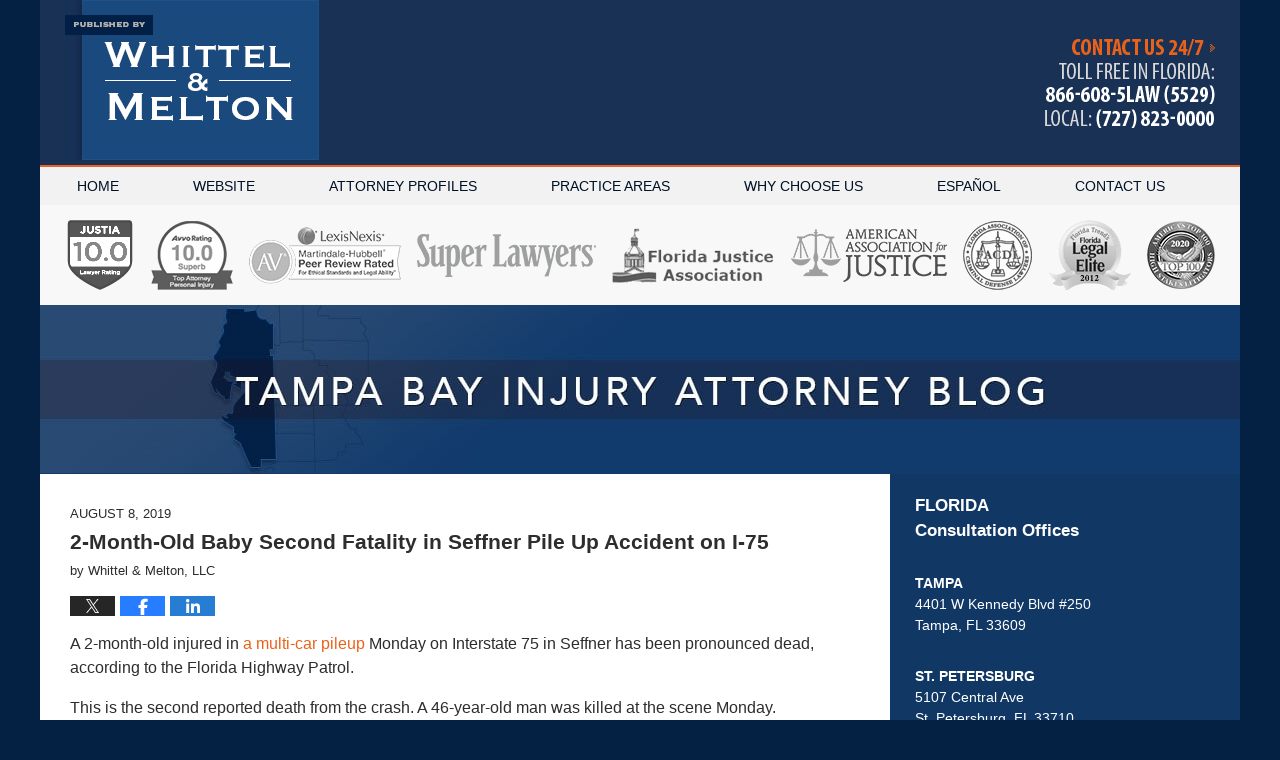

--- FILE ---
content_type: text/html; charset=UTF-8
request_url: https://www.tampabayinjuryattorneyblog.com/2-month-old-baby-second-fatality-in-seffner-pile-up-accident-on-i-75/
body_size: 15080
content:
<!DOCTYPE html>
<html class="no-js displaymode-full" itemscope itemtype="http://schema.org/Blog" lang="en-US">
	<head prefix="og: http://ogp.me/ns# article: http://ogp.me/ns/article#" >
		<meta http-equiv="Content-Type" content="text/html; charset=utf-8" />
		<title>2-Month-Old Baby Second Fatality in Seffner Pile Up Accident on I-75 &#8212; Tampa Bay Injury Attorney Blog &#8212; August 8, 2019</title>
		<meta name="viewport" content="width=device-width, initial-scale=1.0" />

		<link rel="stylesheet" type="text/css" media="all" href="/jresources/v/20200827034004/css/main.css" />


		<script type="text/javascript">
			document.documentElement.className = document.documentElement.className.replace(/\bno-js\b/,"js");
		</script>

		<meta name="referrer" content="origin" />
		<meta name="referrer" content="unsafe-url" />

		<meta name='robots' content='index, follow, max-image-preview:large, max-snippet:-1, max-video-preview:-1' />
	<style>img:is([sizes="auto" i], [sizes^="auto," i]) { contain-intrinsic-size: 3000px 1500px }</style>
	
	<!-- This site is optimized with the Yoast SEO plugin v25.7 - https://yoast.com/wordpress/plugins/seo/ -->
	<meta name="description" content="A 2-month-old injured in a multi-car pileup Monday on Interstate 75 in Seffner has been pronounced dead, according to the Florida Highway Patrol. This is &#8212; August 8, 2019" />
	<link rel="canonical" href="https://www.tampabayinjuryattorneyblog.com/2-month-old-baby-second-fatality-in-seffner-pile-up-accident-on-i-75/" />
	<meta name="twitter:label1" content="Written by" />
	<meta name="twitter:data1" content="Whittel &amp; Melton, LLC" />
	<meta name="twitter:label2" content="Est. reading time" />
	<meta name="twitter:data2" content="4 minutes" />
	<!-- / Yoast SEO plugin. -->


<link rel='dns-prefetch' href='//v0.wordpress.com' />
<link rel="alternate" type="application/rss+xml" title="Tampa Bay Injury Attorney Blog &raquo; Feed" href="https://www.tampabayinjuryattorneyblog.com/feed/" />
<link rel="alternate" type="application/rss+xml" title="Tampa Bay Injury Attorney Blog &raquo; Comments Feed" href="https://www.tampabayinjuryattorneyblog.com/comments/feed/" />
<script type="text/javascript">
/* <![CDATA[ */
window._wpemojiSettings = {"baseUrl":"https:\/\/s.w.org\/images\/core\/emoji\/16.0.1\/72x72\/","ext":".png","svgUrl":"https:\/\/s.w.org\/images\/core\/emoji\/16.0.1\/svg\/","svgExt":".svg","source":{"concatemoji":"https:\/\/www.tampabayinjuryattorneyblog.com\/wp-includes\/js\/wp-emoji-release.min.js?ver=7f08c3448240c80842b50f945023b5cf"}};
/*! This file is auto-generated */
!function(s,n){var o,i,e;function c(e){try{var t={supportTests:e,timestamp:(new Date).valueOf()};sessionStorage.setItem(o,JSON.stringify(t))}catch(e){}}function p(e,t,n){e.clearRect(0,0,e.canvas.width,e.canvas.height),e.fillText(t,0,0);var t=new Uint32Array(e.getImageData(0,0,e.canvas.width,e.canvas.height).data),a=(e.clearRect(0,0,e.canvas.width,e.canvas.height),e.fillText(n,0,0),new Uint32Array(e.getImageData(0,0,e.canvas.width,e.canvas.height).data));return t.every(function(e,t){return e===a[t]})}function u(e,t){e.clearRect(0,0,e.canvas.width,e.canvas.height),e.fillText(t,0,0);for(var n=e.getImageData(16,16,1,1),a=0;a<n.data.length;a++)if(0!==n.data[a])return!1;return!0}function f(e,t,n,a){switch(t){case"flag":return n(e,"\ud83c\udff3\ufe0f\u200d\u26a7\ufe0f","\ud83c\udff3\ufe0f\u200b\u26a7\ufe0f")?!1:!n(e,"\ud83c\udde8\ud83c\uddf6","\ud83c\udde8\u200b\ud83c\uddf6")&&!n(e,"\ud83c\udff4\udb40\udc67\udb40\udc62\udb40\udc65\udb40\udc6e\udb40\udc67\udb40\udc7f","\ud83c\udff4\u200b\udb40\udc67\u200b\udb40\udc62\u200b\udb40\udc65\u200b\udb40\udc6e\u200b\udb40\udc67\u200b\udb40\udc7f");case"emoji":return!a(e,"\ud83e\udedf")}return!1}function g(e,t,n,a){var r="undefined"!=typeof WorkerGlobalScope&&self instanceof WorkerGlobalScope?new OffscreenCanvas(300,150):s.createElement("canvas"),o=r.getContext("2d",{willReadFrequently:!0}),i=(o.textBaseline="top",o.font="600 32px Arial",{});return e.forEach(function(e){i[e]=t(o,e,n,a)}),i}function t(e){var t=s.createElement("script");t.src=e,t.defer=!0,s.head.appendChild(t)}"undefined"!=typeof Promise&&(o="wpEmojiSettingsSupports",i=["flag","emoji"],n.supports={everything:!0,everythingExceptFlag:!0},e=new Promise(function(e){s.addEventListener("DOMContentLoaded",e,{once:!0})}),new Promise(function(t){var n=function(){try{var e=JSON.parse(sessionStorage.getItem(o));if("object"==typeof e&&"number"==typeof e.timestamp&&(new Date).valueOf()<e.timestamp+604800&&"object"==typeof e.supportTests)return e.supportTests}catch(e){}return null}();if(!n){if("undefined"!=typeof Worker&&"undefined"!=typeof OffscreenCanvas&&"undefined"!=typeof URL&&URL.createObjectURL&&"undefined"!=typeof Blob)try{var e="postMessage("+g.toString()+"("+[JSON.stringify(i),f.toString(),p.toString(),u.toString()].join(",")+"));",a=new Blob([e],{type:"text/javascript"}),r=new Worker(URL.createObjectURL(a),{name:"wpTestEmojiSupports"});return void(r.onmessage=function(e){c(n=e.data),r.terminate(),t(n)})}catch(e){}c(n=g(i,f,p,u))}t(n)}).then(function(e){for(var t in e)n.supports[t]=e[t],n.supports.everything=n.supports.everything&&n.supports[t],"flag"!==t&&(n.supports.everythingExceptFlag=n.supports.everythingExceptFlag&&n.supports[t]);n.supports.everythingExceptFlag=n.supports.everythingExceptFlag&&!n.supports.flag,n.DOMReady=!1,n.readyCallback=function(){n.DOMReady=!0}}).then(function(){return e}).then(function(){var e;n.supports.everything||(n.readyCallback(),(e=n.source||{}).concatemoji?t(e.concatemoji):e.wpemoji&&e.twemoji&&(t(e.twemoji),t(e.wpemoji)))}))}((window,document),window._wpemojiSettings);
/* ]]> */
</script>
<style id='wp-emoji-styles-inline-css' type='text/css'>

	img.wp-smiley, img.emoji {
		display: inline !important;
		border: none !important;
		box-shadow: none !important;
		height: 1em !important;
		width: 1em !important;
		margin: 0 0.07em !important;
		vertical-align: -0.1em !important;
		background: none !important;
		padding: 0 !important;
	}
</style>
<link rel='stylesheet' id='wp-block-library-css' href='https://www.tampabayinjuryattorneyblog.com/wp-includes/css/dist/block-library/style.min.css?ver=7f08c3448240c80842b50f945023b5cf' type='text/css' media='all' />
<style id='classic-theme-styles-inline-css' type='text/css'>
/*! This file is auto-generated */
.wp-block-button__link{color:#fff;background-color:#32373c;border-radius:9999px;box-shadow:none;text-decoration:none;padding:calc(.667em + 2px) calc(1.333em + 2px);font-size:1.125em}.wp-block-file__button{background:#32373c;color:#fff;text-decoration:none}
</style>
<style id='global-styles-inline-css' type='text/css'>
:root{--wp--preset--aspect-ratio--square: 1;--wp--preset--aspect-ratio--4-3: 4/3;--wp--preset--aspect-ratio--3-4: 3/4;--wp--preset--aspect-ratio--3-2: 3/2;--wp--preset--aspect-ratio--2-3: 2/3;--wp--preset--aspect-ratio--16-9: 16/9;--wp--preset--aspect-ratio--9-16: 9/16;--wp--preset--color--black: #000000;--wp--preset--color--cyan-bluish-gray: #abb8c3;--wp--preset--color--white: #ffffff;--wp--preset--color--pale-pink: #f78da7;--wp--preset--color--vivid-red: #cf2e2e;--wp--preset--color--luminous-vivid-orange: #ff6900;--wp--preset--color--luminous-vivid-amber: #fcb900;--wp--preset--color--light-green-cyan: #7bdcb5;--wp--preset--color--vivid-green-cyan: #00d084;--wp--preset--color--pale-cyan-blue: #8ed1fc;--wp--preset--color--vivid-cyan-blue: #0693e3;--wp--preset--color--vivid-purple: #9b51e0;--wp--preset--gradient--vivid-cyan-blue-to-vivid-purple: linear-gradient(135deg,rgba(6,147,227,1) 0%,rgb(155,81,224) 100%);--wp--preset--gradient--light-green-cyan-to-vivid-green-cyan: linear-gradient(135deg,rgb(122,220,180) 0%,rgb(0,208,130) 100%);--wp--preset--gradient--luminous-vivid-amber-to-luminous-vivid-orange: linear-gradient(135deg,rgba(252,185,0,1) 0%,rgba(255,105,0,1) 100%);--wp--preset--gradient--luminous-vivid-orange-to-vivid-red: linear-gradient(135deg,rgba(255,105,0,1) 0%,rgb(207,46,46) 100%);--wp--preset--gradient--very-light-gray-to-cyan-bluish-gray: linear-gradient(135deg,rgb(238,238,238) 0%,rgb(169,184,195) 100%);--wp--preset--gradient--cool-to-warm-spectrum: linear-gradient(135deg,rgb(74,234,220) 0%,rgb(151,120,209) 20%,rgb(207,42,186) 40%,rgb(238,44,130) 60%,rgb(251,105,98) 80%,rgb(254,248,76) 100%);--wp--preset--gradient--blush-light-purple: linear-gradient(135deg,rgb(255,206,236) 0%,rgb(152,150,240) 100%);--wp--preset--gradient--blush-bordeaux: linear-gradient(135deg,rgb(254,205,165) 0%,rgb(254,45,45) 50%,rgb(107,0,62) 100%);--wp--preset--gradient--luminous-dusk: linear-gradient(135deg,rgb(255,203,112) 0%,rgb(199,81,192) 50%,rgb(65,88,208) 100%);--wp--preset--gradient--pale-ocean: linear-gradient(135deg,rgb(255,245,203) 0%,rgb(182,227,212) 50%,rgb(51,167,181) 100%);--wp--preset--gradient--electric-grass: linear-gradient(135deg,rgb(202,248,128) 0%,rgb(113,206,126) 100%);--wp--preset--gradient--midnight: linear-gradient(135deg,rgb(2,3,129) 0%,rgb(40,116,252) 100%);--wp--preset--font-size--small: 13px;--wp--preset--font-size--medium: 20px;--wp--preset--font-size--large: 36px;--wp--preset--font-size--x-large: 42px;--wp--preset--spacing--20: 0.44rem;--wp--preset--spacing--30: 0.67rem;--wp--preset--spacing--40: 1rem;--wp--preset--spacing--50: 1.5rem;--wp--preset--spacing--60: 2.25rem;--wp--preset--spacing--70: 3.38rem;--wp--preset--spacing--80: 5.06rem;--wp--preset--shadow--natural: 6px 6px 9px rgba(0, 0, 0, 0.2);--wp--preset--shadow--deep: 12px 12px 50px rgba(0, 0, 0, 0.4);--wp--preset--shadow--sharp: 6px 6px 0px rgba(0, 0, 0, 0.2);--wp--preset--shadow--outlined: 6px 6px 0px -3px rgba(255, 255, 255, 1), 6px 6px rgba(0, 0, 0, 1);--wp--preset--shadow--crisp: 6px 6px 0px rgba(0, 0, 0, 1);}:where(.is-layout-flex){gap: 0.5em;}:where(.is-layout-grid){gap: 0.5em;}body .is-layout-flex{display: flex;}.is-layout-flex{flex-wrap: wrap;align-items: center;}.is-layout-flex > :is(*, div){margin: 0;}body .is-layout-grid{display: grid;}.is-layout-grid > :is(*, div){margin: 0;}:where(.wp-block-columns.is-layout-flex){gap: 2em;}:where(.wp-block-columns.is-layout-grid){gap: 2em;}:where(.wp-block-post-template.is-layout-flex){gap: 1.25em;}:where(.wp-block-post-template.is-layout-grid){gap: 1.25em;}.has-black-color{color: var(--wp--preset--color--black) !important;}.has-cyan-bluish-gray-color{color: var(--wp--preset--color--cyan-bluish-gray) !important;}.has-white-color{color: var(--wp--preset--color--white) !important;}.has-pale-pink-color{color: var(--wp--preset--color--pale-pink) !important;}.has-vivid-red-color{color: var(--wp--preset--color--vivid-red) !important;}.has-luminous-vivid-orange-color{color: var(--wp--preset--color--luminous-vivid-orange) !important;}.has-luminous-vivid-amber-color{color: var(--wp--preset--color--luminous-vivid-amber) !important;}.has-light-green-cyan-color{color: var(--wp--preset--color--light-green-cyan) !important;}.has-vivid-green-cyan-color{color: var(--wp--preset--color--vivid-green-cyan) !important;}.has-pale-cyan-blue-color{color: var(--wp--preset--color--pale-cyan-blue) !important;}.has-vivid-cyan-blue-color{color: var(--wp--preset--color--vivid-cyan-blue) !important;}.has-vivid-purple-color{color: var(--wp--preset--color--vivid-purple) !important;}.has-black-background-color{background-color: var(--wp--preset--color--black) !important;}.has-cyan-bluish-gray-background-color{background-color: var(--wp--preset--color--cyan-bluish-gray) !important;}.has-white-background-color{background-color: var(--wp--preset--color--white) !important;}.has-pale-pink-background-color{background-color: var(--wp--preset--color--pale-pink) !important;}.has-vivid-red-background-color{background-color: var(--wp--preset--color--vivid-red) !important;}.has-luminous-vivid-orange-background-color{background-color: var(--wp--preset--color--luminous-vivid-orange) !important;}.has-luminous-vivid-amber-background-color{background-color: var(--wp--preset--color--luminous-vivid-amber) !important;}.has-light-green-cyan-background-color{background-color: var(--wp--preset--color--light-green-cyan) !important;}.has-vivid-green-cyan-background-color{background-color: var(--wp--preset--color--vivid-green-cyan) !important;}.has-pale-cyan-blue-background-color{background-color: var(--wp--preset--color--pale-cyan-blue) !important;}.has-vivid-cyan-blue-background-color{background-color: var(--wp--preset--color--vivid-cyan-blue) !important;}.has-vivid-purple-background-color{background-color: var(--wp--preset--color--vivid-purple) !important;}.has-black-border-color{border-color: var(--wp--preset--color--black) !important;}.has-cyan-bluish-gray-border-color{border-color: var(--wp--preset--color--cyan-bluish-gray) !important;}.has-white-border-color{border-color: var(--wp--preset--color--white) !important;}.has-pale-pink-border-color{border-color: var(--wp--preset--color--pale-pink) !important;}.has-vivid-red-border-color{border-color: var(--wp--preset--color--vivid-red) !important;}.has-luminous-vivid-orange-border-color{border-color: var(--wp--preset--color--luminous-vivid-orange) !important;}.has-luminous-vivid-amber-border-color{border-color: var(--wp--preset--color--luminous-vivid-amber) !important;}.has-light-green-cyan-border-color{border-color: var(--wp--preset--color--light-green-cyan) !important;}.has-vivid-green-cyan-border-color{border-color: var(--wp--preset--color--vivid-green-cyan) !important;}.has-pale-cyan-blue-border-color{border-color: var(--wp--preset--color--pale-cyan-blue) !important;}.has-vivid-cyan-blue-border-color{border-color: var(--wp--preset--color--vivid-cyan-blue) !important;}.has-vivid-purple-border-color{border-color: var(--wp--preset--color--vivid-purple) !important;}.has-vivid-cyan-blue-to-vivid-purple-gradient-background{background: var(--wp--preset--gradient--vivid-cyan-blue-to-vivid-purple) !important;}.has-light-green-cyan-to-vivid-green-cyan-gradient-background{background: var(--wp--preset--gradient--light-green-cyan-to-vivid-green-cyan) !important;}.has-luminous-vivid-amber-to-luminous-vivid-orange-gradient-background{background: var(--wp--preset--gradient--luminous-vivid-amber-to-luminous-vivid-orange) !important;}.has-luminous-vivid-orange-to-vivid-red-gradient-background{background: var(--wp--preset--gradient--luminous-vivid-orange-to-vivid-red) !important;}.has-very-light-gray-to-cyan-bluish-gray-gradient-background{background: var(--wp--preset--gradient--very-light-gray-to-cyan-bluish-gray) !important;}.has-cool-to-warm-spectrum-gradient-background{background: var(--wp--preset--gradient--cool-to-warm-spectrum) !important;}.has-blush-light-purple-gradient-background{background: var(--wp--preset--gradient--blush-light-purple) !important;}.has-blush-bordeaux-gradient-background{background: var(--wp--preset--gradient--blush-bordeaux) !important;}.has-luminous-dusk-gradient-background{background: var(--wp--preset--gradient--luminous-dusk) !important;}.has-pale-ocean-gradient-background{background: var(--wp--preset--gradient--pale-ocean) !important;}.has-electric-grass-gradient-background{background: var(--wp--preset--gradient--electric-grass) !important;}.has-midnight-gradient-background{background: var(--wp--preset--gradient--midnight) !important;}.has-small-font-size{font-size: var(--wp--preset--font-size--small) !important;}.has-medium-font-size{font-size: var(--wp--preset--font-size--medium) !important;}.has-large-font-size{font-size: var(--wp--preset--font-size--large) !important;}.has-x-large-font-size{font-size: var(--wp--preset--font-size--x-large) !important;}
:where(.wp-block-post-template.is-layout-flex){gap: 1.25em;}:where(.wp-block-post-template.is-layout-grid){gap: 1.25em;}
:where(.wp-block-columns.is-layout-flex){gap: 2em;}:where(.wp-block-columns.is-layout-grid){gap: 2em;}
:root :where(.wp-block-pullquote){font-size: 1.5em;line-height: 1.6;}
</style>
<script type="text/javascript" src="https://www.tampabayinjuryattorneyblog.com/wp-includes/js/jquery/jquery.min.js?ver=3.7.1" id="jquery-core-js"></script>
<script type="text/javascript" src="https://www.tampabayinjuryattorneyblog.com/wp-includes/js/jquery/jquery-migrate.min.js?ver=3.4.1" id="jquery-migrate-js"></script>
<link rel="https://api.w.org/" href="https://www.tampabayinjuryattorneyblog.com/wp-json/" /><link rel="alternate" title="JSON" type="application/json" href="https://www.tampabayinjuryattorneyblog.com/wp-json/wp/v2/posts/139340" /><link rel="EditURI" type="application/rsd+xml" title="RSD" href="https://www.tampabayinjuryattorneyblog.com/xmlrpc.php?rsd" />

<link rel='shortlink' href='https://wp.me/p4melf-Afq' />
<link rel="alternate" title="oEmbed (JSON)" type="application/json+oembed" href="https://www.tampabayinjuryattorneyblog.com/wp-json/oembed/1.0/embed?url=https%3A%2F%2Fwww.tampabayinjuryattorneyblog.com%2F2-month-old-baby-second-fatality-in-seffner-pile-up-accident-on-i-75%2F" />
<link rel="alternate" title="oEmbed (XML)" type="text/xml+oembed" href="https://www.tampabayinjuryattorneyblog.com/wp-json/oembed/1.0/embed?url=https%3A%2F%2Fwww.tampabayinjuryattorneyblog.com%2F2-month-old-baby-second-fatality-in-seffner-pile-up-accident-on-i-75%2F&#038;format=xml" />
<link rel="amphtml" href="https://www.tampabayinjuryattorneyblog.com/amp/2-month-old-baby-second-fatality-in-seffner-pile-up-accident-on-i-75/" />
		<!-- Willow Authorship Tags -->
<link href="https://www.thefllawfirm.com" rel="publisher" />

<!-- End Willow Authorship Tags -->		<!-- Willow Opengraph and Twitter Cards -->
<meta name="twitter:creator" content="@jasonmeltonesq" />
<meta name="twitter:card" content="summary" />
<meta name="twitter:url" content="https://wp.me/p4melf-Afq" />
<meta name="twitter:title" content="2-Month-Old Baby Second Fatality in Seffner Pile Up Accident on I-75" />
<meta name="twitter:description" content="A 2-month-old injured in a multi-car pileup Monday on Interstate 75 in Seffner has been pronounced dead, according to the Florida Highway Patrol. This is the second reported death from the crash. ..." />
<meta name="twitter:image" content="https://www.tampabayinjuryattorneyblog.com/files/2019/03/social-image-logo-og.png" />
<meta property="article:published_time" content="2019-08-08T17:20:07-04:00" />
<meta property="article:modified_time" content="2019-08-08T17:20:07-04:00" />
<meta property="article:section" content="Car Accidents" />
<meta property="article:author" content="https://www.facebook.com/pages/Whittel-Melton-LLC/152963588080243" />
<meta property="og:url" content="https://www.tampabayinjuryattorneyblog.com/2-month-old-baby-second-fatality-in-seffner-pile-up-accident-on-i-75/" />
<meta property="og:title" content="2-Month-Old Baby Second Fatality in Seffner Pile Up Accident on I-75" />
<meta property="og:description" content="A 2-month-old injured in a multi-car pileup Monday on Interstate 75 in Seffner has been pronounced dead, according to the Florida Highway Patrol. This is the second reported death from the crash. ..." />
<meta property="og:type" content="article" />
<meta property="og:image" content="https://www.tampabayinjuryattorneyblog.com/files/2019/03/social-image-logo-og.png" />
<meta property="og:image:width" content="1200" />
<meta property="og:image:height" content="1200" />
<meta property="og:image:url" content="https://www.tampabayinjuryattorneyblog.com/files/2019/03/social-image-logo-og.png" />
<meta property="og:image:secure_url" content="https://www.tampabayinjuryattorneyblog.com/files/2019/03/social-image-logo-og.png" />
<meta property="og:site_name" content="Tampa Bay Injury Attorney Blog" />

<!-- End Willow Opengraph and Twitter Cards -->

				<link rel="shortcut icon" type="image/x-icon" href="/jresources/v/20200827034004/icons/favicon.ico"  />
<!-- Global site tag (gtag.js) - Google Analytics -->
    <script async src="https://www.googletagmanager.com/gtag/js?id=AW-822021947"></script>
    <script>
        window.dataLayer = window.dataLayer || [];
        function gtag(){dataLayer.push(arguments);}
        gtag('js', new Date());
        gtag('config', 'AW-822021947');
    </script>
<!-- End Global site tag (gtag.js) - Google Analytics -->
<!-- Google Analytics Metadata -->
<script> window.jmetadata = window.jmetadata || { site: { id: '310', installation: 'lawblogger', name: 'tampabayinjuryattorneyblog-com',  willow: '1', domain: 'tampabayinjuryattorneyblog.com', key: 'Li0tLSAuLi0gLi4uIC0gLi4gLi10YW1wYWJheWluanVyeWF0dG9ybmV5YmxvZy5jb20=' }, analytics: { ga4: [ { measurementId: 'G-TDDVTNJ9TX' } ] } } </script>
<!-- End of Google Analytics Metadata -->

<!-- Google Tag Manager -->
<script>(function(w,d,s,l,i){w[l]=w[l]||[];w[l].push({'gtm.start': new Date().getTime(),event:'gtm.js'});var f=d.getElementsByTagName(s)[0], j=d.createElement(s),dl=l!='dataLayer'?'&l='+l:'';j.async=true;j.src= 'https://www.googletagmanager.com/gtm.js?id='+i+dl;f.parentNode.insertBefore(j,f); })(window,document,'script','dataLayer','GTM-PHFNLNH');</script>
<!-- End Google Tag Manager -->

<meta name="facebook-domain-verification" content="wlk497tslui2hzuwq1j1jd7atzwlk5" /><link rel="next" href="https://www.tampabayinjuryattorneyblog.com/two-killed-in-north-tampa-motorcycle-crash-we-know-its-safer-but-does-not-wearing-a-helmet-also-impact-your-injury-or-wrongful-death-claim/" />
<link rel="prev" href="https://www.tampabayinjuryattorneyblog.com/city-of-st-petersburg-hoping-to-have-electric-scooters-by-fall/" />

	<script async defer src="https://justatic.com/e/widgets/js/justia.js"></script>

	</head>
	<body class="willow willow-responsive wp-singular post-template-default single single-post postid-139340 single-format-standard wp-theme-Willow-Responsive">
	<div id="top-numbers-v2" class="tnv2-sticky"> <ul> <li>Contact Us Now: <strong>1-866-608-5LAW</strong> <a class="tnv2-button" rel="nofollow" href="tel:1-866-608-5529" data-gtm-location="Sticky Header" data-gtm-value="1-866-608-5529" data-gtm-action="Contact" data-gtm-category="Phones" data-gtm-device="Mobile" data-gtm-event="phone_contact" data-gtm-label="Call" data-gtm-target="Button" data-gtm-type="click">Tap Here To Call Us</a> </li> </ul> </div>


<div id="fb-root"></div>

		<div class="container">
			<div class="cwrap">

			<!-- HEADER -->
			<header id="header" role="banner">
							<div id="head" class="header-tag-group">

					<div id="logo">
						<a href="https://www.thefllawfirm.com">							<img src="/jresources/v/20200827034004/images/logo.png" id="mainlogo" alt="Whittel & Melton, LLC" />
							Tampa Bay Injury Attorney Blog</a>
					</div>
										<div id="tagline"><a  href="https://www.thefllawfirm.com/contact-us.html" class="tagline-link tagline-text">Published By Whittel & Melton, LLC</a></div>
									</div><!--/#head-->
				<nav id="main-nav" role="navigation">
					<span class="visuallyhidden">Navigation</span>
					<div id="topnav" class="topnav nav-custom"><ul id="tnav-toplevel" class="menu"><li id="menu-item-4" class="priority_1 menu-item menu-item-type-custom menu-item-object-custom menu-item-home menu-item-4"><a href="https://www.tampabayinjuryattorneyblog.com/">Home</a></li>
<li id="menu-item-5" class="priority_2 menu-item menu-item-type-custom menu-item-object-custom menu-item-5"><a href="https://www.thefllawfirm.com/">Website</a></li>
<li id="menu-item-138527" class="priority_4 menu-item menu-item-type-custom menu-item-object-custom menu-item-138527"><a href="https://www.tampabayinjuryattorneyblog.com/tampa_bay_injury_attorney_profiles/">Attorney Profiles</a></li>
<li id="menu-item-6" class="priority_3 menu-item menu-item-type-custom menu-item-object-custom menu-item-6"><a href="https://www.tampabayinjuryattorneyblog.com/practice_areas/">Practice Areas</a></li>
<li id="menu-item-138526" class="priority_5 menu-item menu-item-type-custom menu-item-object-custom menu-item-138526"><a href="https://www.tampabayinjuryattorneyblog.com/why_should_you_choose_us/">Why Choose Us</a></li>
<li id="menu-item-7" class="priority_6 menu-item menu-item-type-custom menu-item-object-custom menu-item-7"><a href="https://www.lesionesflorida.com/">Español</a></li>
<li id="menu-item-8" class="priority_1 menu-item menu-item-type-custom menu-item-object-custom menu-item-8"><a href="https://www.thefllawfirm.com/contact-us.html">Contact Us</a></li>
</ul></div>				</nav>
							</header>

			            

            <!-- MAIN -->
            <div id="main">
	            <div class="custom_html_content_top"><div class="imgwrap"> <div id="img2"> <div id="top-badges"> <div class="wrapper"> <div class="badge badge-1"> <img src="https://justatic.com/e/widgets/images/badges/justia-lawyer-rating-595022058.svg" height="70px" width="70px" alt="Justia Lawyer Rating for Jason M. Melton Esq."></div> <div class="badge badge-2"> <img src="/jresources/images/badges/02.png" alt="AVVO"></div> <div class="badge badge-3"> <img src="/jresources/images/badges/03.png" alt="Martindale-Hubbell"></div> <div class="badge badge-4"> <img src="/jresources/images/badges/04.png" alt="Super Lawyers"></div> <div class="badge badge-5"> <img src="/jresources/images/badges/05.png" alt="Florida Justice Association"></div> <div class="badge badge-6"> <img src="/jresources/images/badges/06.png" alt="American Association for Justice"></div> <div class="badge badge-7"> <img src="/jresources/images/badges/07.png" alt="FACDL"></div> <div class="badge badge-8"> <img src="/jresources/images/badges/08.png" alt="Florida Legal Elite"></div> <div class="badge badge-9"> <img src="/jresources/images/badges/09.png" alt="America's Top 100 High Stakes Litigators"></div> </div> </div> </div> <div id="img3"> <div class="blogname-wrapper"> <a href="/" class="main-blogname"> <!-- Internal Pages --> <strong class="inner-blogname">Tampa Bay Injury Attorney Blog</strong> </a> </div> </div> </div></div>                <div class="mwrap">
                	
                	
	                <section class="content">
	                		                	<div class="bodytext">
		                	

<article id="post-139340" class="entry post-139340 post type-post status-publish format-standard hentry category-car-accidents category-tampa-bay" itemprop="blogPost" itemtype="http://schema.org/BlogPosting" itemscope>
	<link itemprop="mainEntityOfPage" href="https://www.tampabayinjuryattorneyblog.com/2-month-old-baby-second-fatality-in-seffner-pile-up-accident-on-i-75/" />
	<div class="inner-wrapper">
		<header>

			
			
						<div id="default-featured-image-139340-post-id-139340" itemprop="image" itemtype="http://schema.org/ImageObject" itemscope>
	<link itemprop="url" href="https://www.tampabayinjuryattorneyblog.com/files/2019/03/social-image-logo-og.png" />
	<meta itemprop="width" content="1200" />
	<meta itemprop="height" content="1200" />
	<meta itemprop="representativeOfPage" content="http://schema.org/False" />
</div>
			<div class="published-date"><span class="published-date-label"></span> <time datetime="2019-08-08T17:20:07-04:00" class="post-date published" itemprop="datePublished" pubdate>August 8, 2019</time></div>
			
			
            <h1 class="entry-title" itemprop="name">2-Month-Old Baby Second Fatality in Seffner Pile Up Accident on I-75</h1>
                <meta itemprop="headline" content="2-Month-Old Baby Second Fatality in Seffner Pile Up Accident on I-75" />
			
			
			<div class="author vcard">by <span itemprop="author" itemtype="http://schema.org/Organization" itemscope><span class="fn author-flcounsel1 author-1033 post-author-name" itemprop="name">Whittel &amp; Melton, LLC</span><meta itemprop="sameAs" content="https://twitter.com/jasonmeltonesq" /><meta itemprop="sameAs" content="https://www.facebook.com/pages/Whittel-Melton-LLC/152963588080243" /><meta itemprop="sameAs" content="http://lawyers.justia.com/firm/the-law-office-of-robert-g-whittel-36650" /></span></div>
			
			<div class="sharelinks sharelinks-139340 sharelinks-horizontal" id="sharelinks-139340">
	<a href="https://twitter.com/intent/tweet?url=https%3A%2F%2Fwp.me%2Fp4melf-Afq&amp;text=2-Month-Old+Baby+Second+Fatality+in+Seffner+Pile+Up+Accident+on+I-75&amp;related=jasonmeltonesq%3APost+Author" target="_blank"  onclick="javascript:window.open(this.href, '', 'menubar=no,toolbar=no,resizable=yes,scrollbars=yes,height=600,width=600');return false;"><img src="https://www.tampabayinjuryattorneyblog.com/wp-content/themes/Willow-Responsive/images/share/twitter.gif" alt="Tweet this Post" /></a>
	<a href="https://www.facebook.com/sharer/sharer.php?u=https%3A%2F%2Fwww.tampabayinjuryattorneyblog.com%2F2-month-old-baby-second-fatality-in-seffner-pile-up-accident-on-i-75%2F" target="_blank"  onclick="javascript:window.open(this.href, '', 'menubar=no,toolbar=no,resizable=yes,scrollbars=yes,height=600,width=600');return false;"><img src="https://www.tampabayinjuryattorneyblog.com/wp-content/themes/Willow-Responsive/images/share/fb.gif" alt="Share on Facebook" /></a>
	<a href="http://www.linkedin.com/shareArticle?mini=true&amp;url=https%3A%2F%2Fwww.tampabayinjuryattorneyblog.com%2F2-month-old-baby-second-fatality-in-seffner-pile-up-accident-on-i-75%2F&amp;title=2-Month-Old+Baby+Second+Fatality+in+Seffner+Pile+Up+Accident+on+I-75&amp;source=Tampa+Bay+Injury+Attorney+Blog" target="_blank"  onclick="javascript:window.open(this.href, '', 'menubar=no,toolbar=no,resizable=yes,scrollbars=yes,height=600,width=600');return false;"><img src="https://www.tampabayinjuryattorneyblog.com/wp-content/themes/Willow-Responsive/images/share/linkedin.gif" alt="Share on LinkedIn" /></a>
</div>					</header>
		<div class="content" itemprop="articleBody">
									<div class="entry-content">
								<p><span style="font-weight: 400">A 2-month-old injured in </span><a href="https://www.baynews9.com/fl/tampa/news/2019/08/06/2-month-old-is-second-fatality-in-i-75-seffner-crash"><span style="font-weight: 400">a multi-car pileup</span></a><span style="font-weight: 400"> Monday on Interstate 75 in Seffner has been pronounced dead, according to the Florida Highway Patrol.</span></p>
<p><span style="font-weight: 400">This is the second reported death from the crash. A 46-year-old man was killed at the scene Monday. </span></p>
<p><span style="font-weight: 400">The baby was in a vehicle with a parent and two siblings who all suffered minor injuries. </span></p>
<p><span style="font-weight: 400">Troopers say the pile up happened at about 2:30 p.m. when traffic on I-75 south was slowed. The driver of a dump truck collided with two vehicles, overturned on another and then collided with five more cars, according to a release from FHP.</span></p>
<p><span style="font-weight: 400">In total, six people including the dump truck driver suffered minor injuries.</span></p>
<p><span style="font-weight: 400">Southbound lanes were closed until about 8:30 p.m. Monday.</span></p>
<p><span style="font-weight: 400">FHP says the investigation is still under way, and charges are pending.</span></p>
<p><span style="font-weight: 400">Dump trucks carry cargo that can weigh over 50 tons, and are incredibly dangerous to operate. Accidents caused by dump trucks are usually devastating, which is why we hear so much about them in the news. </span></p>
<p><span style="font-weight: 400">Dump trucks are mainly used to haul various materials like concrete, gravel, and sand. A standard dump truck uses what is called a hydraulic lift to tilt its cargo carrier and dump the load. Some of these vehicles are equipped with a super standard hydraulic cylinder that can haul 26 tons or more.</span></p>
<p><span style="font-weight: 400">Dump trucks are quite tall and when they are involved in a crash, the other vehicle is usually is pushed under the truck, which can lead to serious injuries and death for anyone in that vehicle. Dump truck drivers tend to walk away from these accidents unscathed unless the truck happens to flip on its side, travel down an embankment or the if the driver opted to forgo a seatbelt.</span></p>
<p><span style="font-weight: 400">These massive trucks have bigger blind spots and some, like the semi-trailer dumper, are even more dangerous. These vehicles have a high gravity center on the dumper  and a low weight on the truck’s trailer, so this creates an imbalance which can make the truck more prone to tip over. </span></p>
<p><span style="font-weight: 400">After a dump truck pile up accident, a driver or trucking company can be held responsible for any negligent actions the driver commits while on the job. Such actions include: </span></p>
<ul>
<li style="font-weight: 400"><span style="font-weight: 400">Inadequate dump truck training for drivers</span></li>
<li style="font-weight: 400"><span style="font-weight: 400">Not performing regular safety inspections</span></li>
<li style="font-weight: 400"><span style="font-weight: 400">Exceeding legal limit for dump truck weight with cargo</span></li>
<li style="font-weight: 400"><span style="font-weight: 400">Pressuring drivers to meet unrealistic deadlines for hauling cargo</span></li>
<li style="font-weight: 400"><span style="font-weight: 400">Providing trucks that do not meet safety inspection standards</span></li>
<li style="font-weight: 400"><span style="font-weight: 400">Failing to properly maintain the truck in safe and operable condition</span></li>
</ul>
<p><span style="font-weight: 400">Due to the fact that dump trucks are mechanically complicated, there are many ways an accident can occur. Multiple parties could actually be to blame, such as a manufacturer of faulty parts, among others. </span></p>
<p><span style="font-weight: 400">If you or a loved one has been injured or killed in a dump truck accident, you need to get legal help as soon as possible. Our </span><a href="https://www.tampabayinjuryattorneyblog.com/trucking_semi_rv_crash_injury_lawyer_attorney_tampa_st_petersburg_polk_clearwater_pinellas_hillsborough_lakeland_ruskin_sun_city_brandon_florida_fl_bradenton/"><span style="font-weight: 400">Tampa Bay Truck Accident Attorneys </span></a><span style="font-weight: 400">at Whittel &amp; Melton can fight on your side to make sure your rights are protected. We will get to the scene right away to make sure that no evidence changes or disappears, make sure witness statements are collected, and most importantly, make sure no one tricks you into saying something you did not actually mean. These types of accident investigations can be quite expensive, and the trucking company does not have to release their records to you until after you file a civil lawsuit for personal injury or wrongful death. </span></p>
<p><span style="font-weight: 400">Keep in mind that the insurance company will do everything in its power to mitigate the cost of your settlement, or to even deny you payment outright. The insurance company may even send an adjuster to your home or hospital to make a settlement offer. Once you accept they will have you sign a release of liability. These early offers are usually a cheap means to get you to settle out of court and do not cover the full scope of your injuries or a loved one’s death. Once you sign a release, you forfeit your right to recover any additional damages from their insurance company or your own company, which is why it is so important to never sign anything until your lawyer has reviewed it and made sure you fully understand what this money means in regards to your pain and suffering and other damages.</span></p>
<p><span id="more-139340"></span></p>
<p><span style="font-weight: 400">Sometimes the injuries suffered in pile up accidents are worse than originally thought. This could mean ongoing financial strains for you and your family. This is why we encourage you to get us involved right away so that we can make sure that you are taken care of medically and financially both now and in the future. We are here to help whenever you need it, 24/7. </span></p>
							</div>
					</div>
		<footer>
							<div class="author vcard">by <span itemprop="author" itemtype="http://schema.org/Organization" itemscope><span class="fn author-flcounsel1 author-1033 post-author-name" itemprop="name">Whittel &amp; Melton, LLC</span><meta itemprop="sameAs" content="https://twitter.com/jasonmeltonesq" /><meta itemprop="sameAs" content="https://www.facebook.com/pages/Whittel-Melton-LLC/152963588080243" /><meta itemprop="sameAs" content="http://lawyers.justia.com/firm/the-law-office-of-robert-g-whittel-36650" /></span></div>						<div itemprop="publisher" itemtype="http://schema.org/Organization" itemscope>
				<meta itemprop="name" content="Whittel & Melton, LLC" />
				
<div itemprop="logo" itemtype="http://schema.org/ImageObject" itemscope>
	<link itemprop="url" href="https://www.tampabayinjuryattorneyblog.com/files/2018/07/WMLogo.jpg" />
	<meta itemprop="height" content="60" />
	<meta itemprop="width" content="60" />
	<meta itemprop="representativeOfPage" content="http://schema.org/True" />
</div>
			</div>

			<div class="category-list"><span class="category-list-label">Posted in:</span> <span class="category-list-items"><a href="https://www.tampabayinjuryattorneyblog.com/category/car-accidents/" title="View all posts in Car Accidents" class="category-car-accidents term-8 post-category-link">Car Accidents</a> and <a href="https://www.tampabayinjuryattorneyblog.com/category/tampa-bay/" title="View all posts in Tampa Bay" class="category-tampa-bay term-35 post-category-link">Tampa Bay</a></span></div>			
			<div class="published-date"><span class="published-date-label"></span> <time datetime="2019-08-08T17:20:07-04:00" class="post-date published" itemprop="datePublished" pubdate>August 8, 2019</time></div>			<div class="visuallyhidden">Updated:
				<time datetime="2019-08-08T17:20:07-04:00" class="updated" itemprop="dateModified">August 8, 2019 5:20 pm</time>
			</div>

			
			
			
			
<!-- You can start editing here. -->


			<!-- If comments are closed. -->
		<p class="nocomments">Comments are closed.</p>

	

		</footer>

	</div>
</article>
	<div class="navigation">
		<nav id="post-pagination-bottom" class="pagination post-pagination" role="navigation">
		<span class="nav-prev"><a rel="prev" href="https://www.tampabayinjuryattorneyblog.com/city-of-st-petersburg-hoping-to-have-electric-scooters-by-fall/" title="City of St. Petersburg Hoping to Have Electric Scooters by Fall"><span class="arrow-left">&laquo;</span> Previous</a></span> <span class="nav-sep">|</span> <span class="nav-home"><a rel="home" href="https://www.tampabayinjuryattorneyblog.com/">Home</a></span> <span class="nav-sep">|</span> <span class="nav-next"><a rel="next" href="https://www.tampabayinjuryattorneyblog.com/two-killed-in-north-tampa-motorcycle-crash-we-know-its-safer-but-does-not-wearing-a-helmet-also-impact-your-injury-or-wrongful-death-claim/" title="Two Killed in North Tampa Motorcycle Crash &#8211; We Know It’s Safer; But, Does Not Wearing a Helmet Also Impact Your Injury or Wrongful Death Claim?">Next <span class="arrow-right">&raquo;</span></a></span>				</nav>
	</div>
								</div>

																<aside class="sidebar primary-sidebar sc-2 secondary-content" id="sc-2">
			</aside>

							
						</section>

						<aside class="sidebar secondary-sidebar sc-1 secondary-content" id="sc-1">
	<div id="text-3" class="widget sidebar-widget primary-sidebar-widget widget_text"><strong class="widget-title sidebar-widget-title primary-sidebar-widget-title"> </strong><div class="content widget-content sidebar-widget-content primary-sidebar-widget-content">			<div class="textwidget"><div id="contactinfo">
<div id="fl">
	<strong>Florida</strong><br />
	<strong>Consultation Offices</strong>
</div>
<div id="tp">
<strong>Tampa</strong>
	4401 W Kennedy Blvd #250<br />
	Tampa, FL 33609
</div>
	<div id="st">
	<strong>St. Petersburg</strong><br />
	5107 Central Ave<br />
	St. Petersburg, FL 33710
	</div>
</div></div>
		</div></div><div id="jwpw_connect-2" class="widget sidebar-widget primary-sidebar-widget jwpw_connect">
    <strong class="widget-title sidebar-widget-title primary-sidebar-widget-title"></strong><div class="content widget-content sidebar-widget-content primary-sidebar-widget-content">
    
        <p class="connect-icons">
            <a href="https://www.facebook.com/pages/Whittel-Melton-LLC/152963588080243" target="_blank" title="Facebook"><img src="https://lawyers.justia.com/s/facebook-64.png" alt="Facebook Icon" border="0" /></a><a href="https://twitter.com/jasonmeltonesq" target="_blank" title="Twitter"><img src="https://lawyers.justia.com/s/twitter-64.png" alt="Twitter Icon" border="0" /></a><a href="https://www.linkedin.com/company/whittel-melton/" target="_blank" title="LinkedIn"><img src="https://lawyers.justia.com/s/linkedin-64.png" alt="LinkedIn Icon" border="0" /></a><a href="https://lawyers.justia.com/firm/whittel-melton-llc-13801" target="_blank" title="Justia"><img src="https://lawyers.justia.com/s/justia-64.png" alt="Justia Icon" border="0" /></a><a href="https://www.instagram.com/whittelandmelton/" target="_blank" title="Instagram"><img src="https://lawyers.justia.com/s/instagram-64.png" alt="Instagram Icon" border="0" /></a><a href="http://rss.justia.com/TampaBayInjuryAttorneyBlogCom" target="_blank" title="Feed"><img src="https://lawyers.justia.com/s/rss-64.png" alt="Feed Icon" border="0" /></a>
        </p>
        <script type="application/ld+json">
{ "@context": "http://schema.org",
  "@type": "http://schema.org/LegalService",
  "name": "Whittel & Melton, LLC",
  "image": "https://www.tampabayinjuryattorneyblog.com/files/2018/07/WMLogo.jpg",
  "sameAs": ["https://www.facebook.com/pages/Whittel-Melton-LLC/152963588080243","https://twitter.com/jasonmeltonesq","https://www.linkedin.com/company/whittel-melton/","https://lawyers.justia.com/firm/whittel-melton-llc-13801","https://www.instagram.com/whittelandmelton/","http://rss.justia.com/TampaBayInjuryAttorneyBlogCom"],
  "address": {
    "@type": "PostalAddress",
    "addressCountry": "US"
  }
}
</script>
        
</div></div>
    <div id="justia_contact_form-2" class="widget sidebar-widget primary-sidebar-widget justia_contact_form">
    <strong class="widget-title sidebar-widget-title primary-sidebar-widget-title"><a  href="https://www.thefllawfirm.com/lawyer-attorney-1508870.html">Contact Us</a></strong><div class="content widget-content sidebar-widget-content primary-sidebar-widget-content">
    <div class="formdesc">
<strong class="ct">Contact Us 24/7</strong>
Toll Free in Florida:<br>
<span class="nv">Local:</span> <span>866-608-5529</span><br>
Local: <span>813-221-3200</span><br>
<span class="nv">Local:</span> <span>727-823-0000</span>
</div>
    <div id="contactform">
            <form data-gtm-label="Consultation Form" data-gtm-action="Submission" data-gtm-category="Forms" data-gtm-type="submission" data-gtm-conversion="1" id="genericcontactform" name="genericcontactform" action="/jshared/blog-contactus/" class="widget_form" data-validate="parsley">
            <div data-directive="j-recaptcha" data-recaptcha-key="6Lc2Cb0UAAAAAPnsvteqNmcP52XK4_tm6Olxpl4T" data-version="2" data-set-lang="en"></div>
            <div id="errmsg"></div>
            <input type="hidden" name="wpid" value="2" />
            <input type="hidden" name="5_From_Page" value="Tampa Bay Injury Attorney Blog" />
            <input type="hidden" name="firm_name" value="Whittel & Melton, LLC" />
            <input type="hidden" name="blog_name" value="Tampa Bay Injury Attorney Blog" />
            <input type="hidden" name="site_id" value="" />
            <input type="hidden" name="prefix" value="310" />
            <input type="hidden" name="source" value="main" />
            <input type="hidden" name="source_off" value="" />
            <input type="hidden" name="return_url" value="https://www.tampabayinjuryattorneyblog.com/thank-you/" />
            <input type="hidden" name="current_url" value="https://www.tampabayinjuryattorneyblog.com/2-month-old-baby-second-fatality-in-seffner-pile-up-accident-on-i-75/" />
            <input type="hidden" name="big_or_small" value="big" />
            <input type="hidden" name="is_blog" value="yes" />
            <span class="fld name"><label class="visuallyhidden" for="Name">Name</label><input type="text" name="10_Name" id="Name" value=""  placeholder="Name"   class="required"  required/></span><span class="fld email"><label class="visuallyhidden" for="Email">Email</label><input type="email" name="20_Email" id="Email" value=""  placeholder="Email"   class="required"  required/></span><span class="fld phone"><label class="visuallyhidden" for="Phone">Phone</label><input type="tel" name="30_Phone" id="Phone" value=""  placeholder="Phone"  pattern="[\+\(\)\d -]+" title="Please enter a valid phone number."  class="required"  required/></span><span class="fld message"><label class="visuallyhidden" for="Message">Message</label><textarea name="40_Message" id="Message"  placeholder="Message"  class="required"  required></textarea></span>
            
            
            
            
            <input type="hidden" name="required_fields" value="10_Name,20_Email,30_Phone,40_Message" />
            <input type="hidden" name="form_location" value="Consultation Form">
            <span class="submit">
                <button type="submit" name="submitbtn">Submit</button>
            </span>
        </form>
    </div>
    <div style="display:none !important;" class="normal" id="jwpform-validation"></div>
    </div></div><div id="j_categories-3" class="widget sidebar-widget primary-sidebar-widget j_categories"><strong class="widget-title sidebar-widget-title primary-sidebar-widget-title">Topics</strong><div class="content widget-content sidebar-widget-content primary-sidebar-widget-content"><ul>
    <li class="cat-item cat-item-0"><a href="https://www.tampabayinjuryattorneyblog.com/category/car-accidents/">Car Accidents <span>(826)</span></a></li>
    <li class="cat-item cat-item-1"><a href="https://www.tampabayinjuryattorneyblog.com/category/wrongful-death/">Wrongful Death <span>(224)</span></a></li>
    <li class="cat-item cat-item-2"><a href="https://www.tampabayinjuryattorneyblog.com/category/tampa-bay-wrongful-death-lawyer/">Tampa Bay Wrongful Death Lawyer <span>(207)</span></a></li>
    <li class="cat-item cat-item-3"><a href="https://www.tampabayinjuryattorneyblog.com/category/tampa-bay-personal-injury-lawyer/">Tampa Bay Personal Injury Lawyer <span>(201)</span></a></li>
    <li class="cat-item cat-item-4"><a href="https://www.tampabayinjuryattorneyblog.com/category/tampa-bay/">Tampa Bay <span>(175)</span></a></li>
    <li class="cat-item cat-item-5"><a href="https://www.tampabayinjuryattorneyblog.com/category/tampa-bay-auto-accident-lawyer/">Tampa Bay Auto Accident Lawyer <span>(152)</span></a></li>
    <li class="cat-item cat-item-6"><a href="https://www.tampabayinjuryattorneyblog.com/category/pedestrian-accidents/">Pedestrian Accidents <span>(127)</span></a></li>
    <li class="cat-item cat-item-7"><a href="https://www.tampabayinjuryattorneyblog.com/category/hillsborough-county-injury-attorney/">Hillsborough County Injury Attorney <span>(117)</span></a></li>
    <li class="cat-item cat-item-8"><a href="https://www.tampabayinjuryattorneyblog.com/category/pinellas-county-injury-attorneys/">Pinellas County Injury Attorneys <span>(117)</span></a></li>
    <li class="cat-item cat-item-9"><a href="https://www.tampabayinjuryattorneyblog.com/category/motorcycle-accidents/">Motorcycle Accidents <span>(103)</span></a></li>
    <li class="cat-item cat-item-10"><a href="https://www.tampabayinjuryattorneyblog.com/category/pinellas-county-wrongful-death-attorneys/">Pinellas County Wrongful Death Attorneys <span>(95)</span></a></li>
    <li class="cat-item cat-item-11"><a href="https://www.tampabayinjuryattorneyblog.com/category/st-petersburg-auto-accident-attorney/">St. Petersburg Auto Accident Attorney <span>(74)</span></a></li>
    <span class="more-categories-link"><a href="/topics/">View More Topics</a></span></ul></div></div><div id="text-5" class="widget sidebar-widget primary-sidebar-widget widget_text"><strong class="widget-title sidebar-widget-title primary-sidebar-widget-title">Search</strong><div class="content widget-content sidebar-widget-content primary-sidebar-widget-content">			<div class="textwidget"><form action="https://www.tampabayinjuryattorneyblog.com" class="searchform" id="searchform" method="get" role="search"><div><label for="s" class="visuallyhidden">Search</label><input type="text" id="s" name="s" value="" placeholder="Enter Text"/><button type="submit" value="Search" id="searchsubmit">Search</button></div></form></div>
		</div></div><div id="text-2" class="widget sidebar-widget primary-sidebar-widget widget_text"><strong class="widget-title sidebar-widget-title primary-sidebar-widget-title">Our Other Blogs</strong><div class="content widget-content sidebar-widget-content primary-sidebar-widget-content">			<div class="textwidget"><ul>
<li><a href="https://www.floridacriminalattorneyblog.com/">Florida Criminal Attorney Blog</a></li>
<li><a href="https://www.floridapersonalinjurylawyersblog.com/">Florida Personal Injury Lawyers Blog</a></li>
</ul></div>
		</div></div>
		<div id="recent-posts-2" class="widget sidebar-widget primary-sidebar-widget widget_recent_entries">
		<strong class="widget-title sidebar-widget-title primary-sidebar-widget-title">Recent Entries</strong><div class="content widget-content sidebar-widget-content primary-sidebar-widget-content">
		<ul>
											<li>
					<a href="https://www.tampabayinjuryattorneyblog.com/news-rollover-accident-injures-driver-on-interstate-4/">News: Rollover accident injures driver on Interstate 4</a>
											<span class="post-date">August 22, 2025</span>
									</li>
											<li>
					<a href="https://www.tampabayinjuryattorneyblog.com/news-semi-truck-driver-fatally-collides-with-minivan-on-floridas-turnpike-in-ft-pierce/">News: Semi-truck driver fatally collides with minivan on Florida&#8217;s Turnpike in Ft. Pierce</a>
											<span class="post-date">August 21, 2025</span>
									</li>
											<li>
					<a href="https://www.tampabayinjuryattorneyblog.com/news-1-dead-in-hit-and-run-crash-near-lakeland/">News: 1 dead in hit-and-run crash near Lakeland</a>
											<span class="post-date">August 20, 2025</span>
									</li>
					</ul>

		</div></div></aside>

					</div>
				</div>


							<!-- FOOTER -->
				<footer id="footer">
					<span class="visuallyhidden">Contact Information</span>
					<div class="fcontainer">

						
						<div id="address"><div class="slocation st-office bloglocation"><strong class="heading4
add-title"> Main Office<br>And Mailing Address </strong> <strong> St. Petersburg </strong><br>5107 Central Ave<br>St. Petersburg, FL 33710<br><strong> Phone: </strong> (727) 823-0000<br><strong> Fax: </strong> (727) 898-2001</div><div class="slocation tampa-office bloglocation"><strong class="heading4
add-title"> Consultations<br>Available </strong><div><strong> Tampa </strong><br>4401 W Kennedy Blvd #250<br>Tampa, FL 33609<br><strong> Phone: </strong> (813) 221-3200</div></div><div class="slocation fla-office bloglocation"><strong> Palm Beach </strong><br>3700 Airport Rd, #401<br>Boca Raton, FL 33431<br><strong> Phone: </strong> (561) 367-8777<br></div><div class="slocation
pasco-office bloglocation"><strong> Pasco </strong><br>5318 Balsam St #A<br>New Port Richey, FL 34652<br><strong> Phone: </strong> (727) 847-2299</div><div class="slocation citrus-office
bloglocation"><strong> Citrus County - Beverly Hills </strong><br>5 William Tell Ln<br>Beverly Hills, FL 34465<br><strong> Phone: </strong> (352) 726-0078</div></div><div id="warning" class="block">The hiring of a lawyer is an important decision that should not be based solely upon advertisements. Before you decide, ask us to send you free written information about our qualifications and experience. This web site is designed for general information only. The information presented at this site should not be construed to be formal legal advice or the formation of a lawyer/client relationship.</div>
						<nav id="footernav">
							<div id="footernav-wrapper" class="footernav nav-custom"><ul id="menu-footernav" class="menu"><li id="menu-item-13" class="menu-item menu-item-type-custom menu-item-object-custom menu-item-home menu-item-13"><a href="https://www.tampabayinjuryattorneyblog.com/">Home</a></li>
<li id="menu-item-14" class="menu-item menu-item-type-custom menu-item-object-custom menu-item-14"><a href="https://www.thefllawfirm.com/">Website</a></li>
<li id="menu-item-138929" class="menu-item menu-item-type-custom menu-item-object-custom menu-item-138929"><a href="https://www.thefllawfirm.com/privacy-policy.html">Privacy Policy</a></li>
<li id="menu-item-15" class="menu-item menu-item-type-custom menu-item-object-custom menu-item-15"><a href="https://www.thefllawfirm.com/disclaimer.html">Disclaimer</a></li>
<li id="menu-item-16" class="menu-item menu-item-type-custom menu-item-object-custom menu-item-16"><a href="https://www.thefllawfirm.com/contact-us.html">Contact Us</a></li>
<li id="menu-item-17" class="menu-item menu-item-type-custom menu-item-object-custom menu-item-17"><a href="https://www.thefllawfirm.com/sitemap.html">Website Map</a></li>
<li id="menu-item-18" class="menu-item menu-item-type-post_type menu-item-object-page menu-item-18"><a href="https://www.tampabayinjuryattorneyblog.com/archives/">Blog Posts</a></li>
</ul></div>						</nav>
												<div class="copyright" title="Copyright &copy; 2026 Whittel & Melton, LLC"><div class="jgrecaptcha-text"><p>This site is protected by reCAPTCHA and the Google <a target="_blank" href="https://policies.google.com/privacy">Privacy Policy</a> and <a target="_blank" href="https://policies.google.com/terms">Terms of Service</a> apply.</p><p>Please do not include any confidential or sensitive information in a contact form, text message, or voicemail. The contact form sends information by non-encrypted email, which is not secure. Submitting a contact form, sending a text message, making a phone call, or leaving a voicemail does not create an attorney-client relationship.</p></div><style>.grecaptcha-badge { visibility: hidden; } .jgrecaptcha-text p { margin: 1.8em 0; }</style><span class="copyright_label">Copyright &copy;</span> <span class="copyright_year">2026</span>, <a href="https://www.thefllawfirm.com">Whittel & Melton, LLC</a></div>
																		<div class="credits"><a target="_blank" href="https://www.justia.com/marketing/law-blogs/"><strong class="justia_brand">JUSTIA</strong> Law Firm Blog Design</a></div>
																	</div>
				</footer>
						</div> <!-- /.cwrap -->
		</div><!-- /.container -->
		<!--[if lt IE 9]>
			<script src="/jshared/jslibs/responsive/mediaqueries/css3-mediaqueries.1.0.2.min.js"></script>
		<![endif]-->
		<script type="text/javascript"> if(!('matchMedia' in window)){ document.write(unescape("%3Cscript src='/jshared/jslibs/responsive/mediaqueries/media.match.2.0.2.min.js' type='text/javascript'%3E%3C/script%3E")); } </script>
		<script type="speculationrules">
{"prefetch":[{"source":"document","where":{"and":[{"href_matches":"\/*"},{"not":{"href_matches":["\/wp-*.php","\/wp-admin\/*","\/files\/*","\/wp-content\/*","\/wp-content\/plugins\/*","\/wp-content\/themes\/Willow-Responsive\/*","\/*\\?(.+)"]}},{"not":{"selector_matches":"a[rel~=\"nofollow\"]"}},{"not":{"selector_matches":".no-prefetch, .no-prefetch a"}}]},"eagerness":"conservative"}]}
</script>
<script type="text/javascript" src="https://www.tampabayinjuryattorneyblog.com/wp-content/plugins/jWP-Widgets/js/jwp-placeholder-fallback.js?ver=7f08c3448240c80842b50f945023b5cf" id="jwp-placeholder-fallback-js"></script>
<script type="text/javascript" src="https://www.tampabayinjuryattorneyblog.com/wp-content/plugins/jWP-Widgets/js/jwp-forms.js?ver=7f08c3448240c80842b50f945023b5cf" id="jwp-forms-js"></script>
<script type="text/javascript" src="https://www.tampabayinjuryattorneyblog.com/jshared/jslibs/validate/parsley.min.js?ver=7f08c3448240c80842b50f945023b5cf" id="parsley-js"></script>
<script type="text/javascript" src="https://www.tampabayinjuryattorneyblog.com/jshared/jslibs/responsive/enquire/enquire.2.0.2.min.js?ver=2.0.2" id="enquire-js"></script>
<script type="text/javascript" src="https://www.tampabayinjuryattorneyblog.com/jshared/jslibs/responsive/responsive.topnav.1.0.4.min.js?ver=1.0.4" id="responsive_topnav-js"></script>
<script type="text/javascript" src="https://www.tampabayinjuryattorneyblog.com/jresources/v/20200827034004/js/site.min.js" id="willow_site.min-js"></script>
        <!-- Facebook Pixel Code -->
        <script>
            !function(f,b,e,v,n,t,s)
            {if(f.fbq)return;n=f.fbq=function(){n.callMethod?
                n.callMethod.apply(n,arguments):n.queue.push(arguments)};
                if(!f._fbq)f._fbq=n;n.push=n;n.loaded=!0;n.version='2.0';
                n.queue=[];t=b.createElement(e);t.async=!0;
                t.src=v;s=b.getElementsByTagName(e)[0];
                s.parentNode.insertBefore(t,s)}(window, document,'script',
                'https://connect.facebook.net/en_US/fbevents.js');
            fbq('init', '529208421545478');
            fbq('track', 'PageView');
        </script>
        <noscript><img height="1" width="1" style="display:none"
                       alt="Facebook Pixel" src="https://www.facebook.com/tr?id=529208421545478&ev=PageView&noscript=1"
            /></noscript>
        <!-- End Facebook Pixel Code -->

	
	<div data-directive="j-gdpr" data-privacy-policy-url="https://www.thefllawfirm.com/privacy-policy.html"></div>
	</body>
</html>


<!--
Performance optimized by W3 Total Cache. Learn more: https://www.boldgrid.com/w3-total-cache/

Page Caching using Disk: Enhanced 

Served from: www.tampabayinjuryattorneyblog.com @ 2026-01-23 19:39:25 by W3 Total Cache
-->